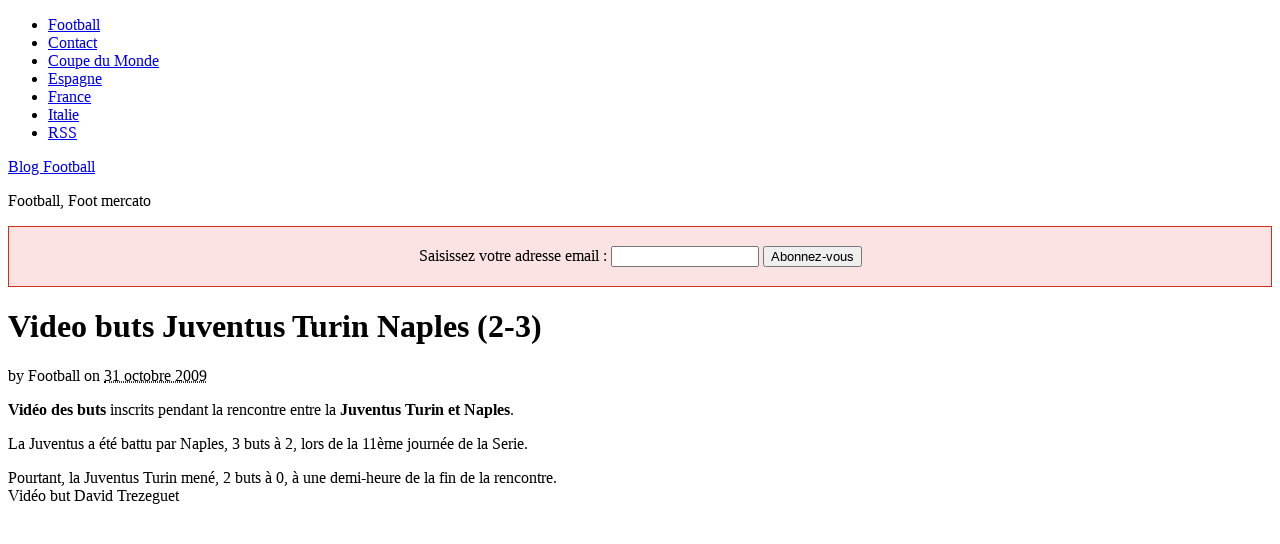

--- FILE ---
content_type: text/html; charset=utf-8
request_url: https://blog-football.net/8164/video-buts-juventus-turin-naples-2-3/
body_size: 5006
content:
<!DOCTYPE html>
<html dir="ltr" lang="fr-FR">
<head profile="http://gmpg.org/xfn/11">
  <title>Video buts Juventus Turin Naples (2-3) | Blog Football</title>
  <meta http-equiv="Content-Type" content="text/html; charset=utf-8">
  <link rel="alternate" type="application/rss+xml" title="Blog Football &raquo; Video buts Juventus Turin Naples (2-3) Flux des commentaires" href="/8164/video-buts-juventus-turin-naples-2-3/feed/">
  <link rel='stylesheet' id='contact-form-7-css' href='/wp-content/plugins/contact-form-7/stylesheet.css?ver=2.0.6' type='text/css' media='all'>
  <script type='text/javascript' src='/wp-includes/js/comment-reply.js?ver=20090102'></script>
  <script type='text/javascript' src='/wp-includes/js/jquery/jquery.js?ver=1.3.2'></script>
  <link rel="EditURI" type="application/rsd+xml" title="RSD" href="/xmlrpc.php?rsd">
  <link rel="wlwmanifest" type="application/wlwmanifest+xml" href="/wp-includes/wlwmanifest.xml">
  <meta name="description" content="Vidéo des buts inscrits pendant la rencontre entre la Juventus Turin et Naples. La Juventus a été battu par Naples, 3 buts à 2, lors de la 11ème">
  <style type="text/css">
  .broken_link, a.broken_link {
        text-decoration: line-through;
  }
  </style>
  <link rel="canonical" href="/8164/video-buts-juventus-turin-naples-2-3/">
  <link rel="stylesheet" href="/wp-content/themes/theme_foot/style.css?102009-151024" type="text/css" media="screen, projection">
  <link rel="stylesheet" href="/wp-content/themes/theme_foot/layout.css?102009-161037" type="text/css" media="screen, projection">
  <link rel="stylesheet" href="/wp-content/themes/theme_foot/lib/css/ie.css" type="text/css" media="screen, projection">
  <link rel="stylesheet" href="/wp-content/themes/theme_foot/custom/custom.css?102009-161037" type="text/css" media="screen, projection">
  <link rel="alternate" type="application/rss+xml" title="Blog Football RSS Feed" href="/feed/">
  <link rel="pingback" href="/xmlrpc.php">
</head>
<body class="custom">
  <div id="container">
    <div id="page">
      <ul id="tabs">
        <li class="home-item">
          <a href="/" title="Football">Football</a>
        </li>
        <li class="page-item-1">
          <a href="/contact/" title="Contact">Contact</a>
        </li>
        <li class="cat-item cat-item-49">
          <a href="/infos/coupe-du-monde/" title="Coupe du Monde">Coupe du Monde</a>
        </li>
        <li class="cat-item cat-item-36">
          <a href="/infos/espagne/" title="Championnat d&#039;Espagne">Espagne</a>
        </li>
        <li class="cat-item cat-item-1">
          <a href="/infos/france/" title="Championnat de France">France</a>
        </li>
        <li class="cat-item cat-item-34">
          <a href="/infos/italie/" title="Championnat d&#039;Italie">Italie</a>
        </li>
        <li class="rss">
          <a href="/feed/" title="Blog Football RSS Feed" rel="nofollow">RSS</a>
        </li>
      </ul>
      <div id="header">
        <p id="logo"><a href="/">Blog Football</a></p>
        <p id="tagline">Football, Foot mercato</p>
      </div>
      <div id="content_box">
        <div id="content" class="hfeed">
          <div class="post-8164 post hentry category-videos tag-juventus-de-turin tag-ssc-naples post_box top" id="post-8164">
            <div class="headline_area">
              <form style="border:1px solid #D12F19;padding:3px;text-align:center;background:#FBE3E4;" action="https://feedburner.google.com/fb/a/mailverify" method="post" target="popupwindow" onsubmit="window.open('http://feedburner.google.com/fb/a/mailverify?uri=Blog-football', 'popupwindow', 'scrollbars=yes,width=550,height=520');return true">
                <p>Saisissez votre adresse email : <input type="text" style="width:140px" name="email"><input type="hidden" value="Blog-football" name="uri"><input type="hidden" name="loc" value="fr_FR"> <input type="submit" value="Abonnez-vous"></p>
              </form>
              <h1 class="entry-title">Video buts Juventus Turin Naples (2-3)</h1>
              <p class="headline_meta">by <span class="author vcard fn">Football</span> on <abbr class="published" title="2009-10-31">31 octobre 2009</abbr></p>
              <script type="text/javascript">
              <!--
              google_ad_client = "pub-9106545040764490";
              /* Foot Article - 300x250 */
              google_ad_slot = "9227151124";
              google_ad_width = 300;
              google_ad_height = 250;
              //-->
              </script>
            </div>
            <div class="format_text entry-content">
              <p><strong>Vidéo des buts</strong> inscrits pendant la rencontre entre la <strong>Juventus Turin et Naples</strong>.</p>
              <p>La Juventus a été battu par Naples, 3 buts à 2, lors de la 11ème journée de la Serie.</p>
              <p>Pourtant, la Juventus Turin mené, 2 buts à 0, à une demi-heure de la fin de la rencontre.<br>
              Vidéo but David Trezeguet</p>
              <p style="text-align: center;"><embed src="http://rd3.videos.sapo.pt/play?file=http://rd3.videos.sapo.pt/NIP3gV2Zti0fpRaQOEih/mov/1" type="application/x-shockwave-flash" width="410" height="385" allowfullscreen="true"></p>
              <p style="text-align: center;"><embed src="http://rd3.videos.sapo.pt/play?file=http://rd3.videos.sapo.pt/2HW1RrhYOyM0clGCv5U8/mov/1" type="application/x-shockwave-flash" width="410" height="385" allowfullscreen="true"></p>
              <p>Juventus Turin &#8211; <span style="color: #ff0000;">Naples</span> : 2-3<br>
              Buts : Trezeguet (35eme) et Giovinco (54eme) pour la Juventus Turin &#8211; Hamsik (59eme et 81eme) et Datole (64eme) pour Naples</p>
              <p class="post_tags">Tagged as: <a href="/tag/juventus-de-turin/">Juventus de Turin</a>, <a href="/tag/ssc-naples/">SSC Naples</a></p>
            </div>
            <script type="text/javascript">
            <!--
            google_ad_client = "pub-9106545040764490";
            /* BlogFootHaut */
            google_ad_slot = "8447098689";
            google_ad_width = 300;
            google_ad_height = 250;
            //-->
            </script>
          </div>
          <div id="comments">
            <div id="respond">
              <div id="respond_intro">
                <p>Leave a Comment</p>
              </div>
              <form action="https://blog-football.net/wp-comments-post.php" method="post" id="commentform" name="commentform">
                <p><input class="text_input" type="text" name="author" id="author" value="" tabindex="1" aria-required="true"><label for="author">Name <span class="required" title="Required">*</span></label></p>
                <p><input class="text_input" type="text" name="email" id="email" value="" tabindex="2" aria-required="true"><label for="email">E-mail <span class="required" title="Required">*</span></label></p>
                <p><input class="text_input" type="text" name="url" id="url" value="" tabindex="3"><label for="url">Website</label></p>
                <p class="comment_box">
                <textarea name="comment" id="comment" tabindex="4" cols="40" rows="8"></textarea></p>
                <p><input name="submit" class="form_submit" type="submit" id="submit" tabindex="5" value="Submit"> <input type='hidden' name='comment_post_ID' value='8164' id='comment_post_ID'> <input type='hidden' name='comment_parent' id='comment_parent' value='0'></p>
              </form>
            </div>
          </div>
          <div class="prev_next post_nav">
            <p class="previous">Previous post: <a href="/8162/quarts-de-finale-de-la-league-cup/">Quarts de finale de la League Cup</a></p>
            <p>Next post: <a href="/8166/video-buts-real-madrid-getafe-2-0/">Video buts Real Madrid Getafe (2-0)</a></p>
          </div>
        </div>
        <div id="sidebars">
          <div id="sidebar_1" class="sidebar">
            <ul class="sidebar_list">
              <li class="widget widget_text" id="text-224421234">
                <div class="textwidget">
                  <form action="https://blog-football.net/recherche/" id="cse-search-box" name="cse-search-box">
                    <div>
                      <input type="hidden" name="cx" value="partner-pub-9106545040764490:p6myde-738r"> <input type="hidden" name="cof" value="FORID:11"> <input type="hidden" name="ie" value="UTF-8"> <input type="text" name="q" size="20"> <input type="submit" name="sa" value="Rechercher">
                    </div>
                  </form>
                  <p>
                  <script type="text/javascript" src="https://www.google.fr/cse/brand?form=cse-search-box&amp;lang=fr"></script></p>
                </div>
              </li>
              <li class="widget widget_recent_entries" id="recent-posts-4">
                <h3>Articles récents</h3>
                <ul>
                  <li>
                    <a href="/8329/programme-ligue-des-champions-04112009/" title="Programme Ligue des Champions 04/11/2009">Programme Ligue des Champions 04/11/2009</a>
                  </li>
                  <li>
                    <a href="/8327/lyon-liverpool-le-groupe-lyonnais/" title="Lyon &#8211; Liverpool : le groupe Lyonnais">Lyon &#8211; Liverpool : le groupe Lyonnais</a>
                  </li>
                  <li>
                    <a href="/8324/equipes-qualifiees-huitieme-de-finale-ligue-des-champions/" title="Équipes qualifiées huitième de finale Ligue des Champions">Équipes qualifiées huitième de finale Ligue des Champions</a>
                  </li>
                  <li>
                    <a href="/8320/resume-video-but-apoel-porto-0-1/" title="Résumé vidéo but APOEL Porto (0-1)">Résumé vidéo but APOEL Porto (0-1)</a>
                  </li>
                  <li>
                    <a href="/8318/video-buts-om-zurich-6-1/" title="Video buts OM Zurich (6-1)">Video buts OM Zurich (6-1)</a>
                  </li>
                  <li>
                    <a href="/8316/resume-video-buts-besiktas-wolfsburg-0-3/" title="Résumé vidéo buts Besiktas Wolfsburg (0-3)">Résumé vidéo buts Besiktas Wolfsburg (0-3)</a>
                  </li>
                  <li>
                    <a href="/8313/resume-video-buts-maccabi-juventus-turin-0-1/" title="Résumé vidéo buts Maccabi Juventus Turin (0-1)">Résumé vidéo buts Maccabi Juventus Turin (0-1)</a>
                  </li>
                  <li>
                    <a href="/8311/resume-video-buts-atletico-madrid-chelsea-2-2/" title="Résumé video buts Atletico Madrid Chelsea (2-2)">Résumé video buts Atletico Madrid Chelsea (2-2)</a>
                  </li>
                  <li>
                    <a href="/8305/resume-video-buts-manchester-united-cska-moscou-3-3/" title="Résumé video buts Manchester United CSKA Moscou (3-3)">Résumé video buts Manchester United CSKA Moscou (3-3)</a>
                  </li>
                  <li>
                    <a href="/8303/resume-video-ac-milan-real-madrid-1-1/" title="Résumé vidéo AC Milan Real Madrid (1-1)">Résumé vidéo AC Milan Real Madrid (1-1)</a>
                  </li>
                  <li>
                    <a href="/8301/resume-video-bayern-munich-bordeaux-0-2/" title="Résumé video Bayern Munich Bordeaux : 0-2">Résumé video Bayern Munich Bordeaux : 0-2</a>
                  </li>
                  <li>
                    <a href="/8299/resume-om-marseille-zurich-6-1/" title="Résume OM Marseille Zurich (6-1)">Résume OM Marseille Zurich (6-1)</a>
                  </li>
                  <li>
                    <a href="/8297/slavia-prague-valence-le-groupe-espagnol/" title="Slavia Prague &#8211; Valence : le groupe espagnol">Slavia Prague &#8211; Valence : le groupe espagnol</a>
                  </li>
                  <li>
                    <a href="/8295/kiev-inter-milan-le-groupe-interiste/" title="Kiev &#8211; Inter Milan : le groupe interiste">Kiev &#8211; Inter Milan : le groupe interiste</a>
                  </li>
                  <li>
                    <a href="/8292/ol-liverpool-le-groupe-des-reds/" title="OL &#8211; Liverpool : le groupe des Reds">OL &#8211; Liverpool : le groupe des Reds</a>
                  </li>
                </ul>
              </li>
              <li class="widget widget_killer_recent_entries" id="widget_killer_recent_entries-2">
                <h3>Vidéos Football</h3>
                <ul>
                  <li>
                    <a href="/8320/resume-video-but-apoel-porto-0-1/" title="Click to read Résumé vidéo but APOEL Porto (0-1)" rel="bookmark">Résumé vidéo but APOEL Porto (0-1)</a>
                  </li>
                  <li>
                    <a href="/8318/video-buts-om-zurich-6-1/" title="Click to read Video buts OM Zurich (6-1)" rel="bookmark">Video buts OM Zurich (6-1)</a>
                  </li>
                  <li>
                    <a href="/8243/video-buts-sporting-maritimo-1-1/" title="Click to read Video buts Sporting Maritimo (1-1)" rel="bookmark">Video buts Sporting Maritimo (1-1)</a>
                  </li>
                  <li>
                    <a href="/8236/video-but-nice-le-mans-1-0/" title="Click to read Video but Nice Le Mans (1-0)" rel="bookmark">Video but Nice Le Mans (1-0)</a>
                  </li>
                  <li>
                    <a href="/8230/resume-video-sochaux-psg-1-4/" title="Click to read Résumé vidéo Sochaux PSG (1-4)" rel="bookmark">Résumé vidéo Sochaux PSG (1-4)</a>
                  </li>
                  <li>
                    <a href="/8222/video-buts-villarreal-tenerife-5-0/" title="Click to read Vidéo buts Villarreal Tenerife (5-0)" rel="bookmark">Vidéo buts Villarreal Tenerife (5-0)</a>
                  </li>
                  <li>
                    <a href="/8220/but-gregory-pujol-valenciennes/" title="Click to read But Grégory Pujol (Valenciennes)" rel="bookmark">But Grégory Pujol (Valenciennes)</a>
                  </li>
                  <li>
                    <a href="/8218/video-buts-rennes-valenciennes-0-3/" title="Click to read Vidéo buts Rennes Valenciennes (0-3)" rel="bookmark">Vidéo buts Rennes Valenciennes (0-3)</a>
                  </li>
                  <li>
                    <a href="/8214/video-buts-as-rome-bologne-2-1/" title="Click to read Vidéo buts AS Rome Bologne (2-1)" rel="bookmark">Vidéo buts AS Rome Bologne (2-1)</a>
                  </li>
                  <li>
                    <a href="/8212/video-buts-livourne-inter-milan-0-2/" title="Click to read Video buts Livourne Inter Milan (0-2)" rel="bookmark">Video buts Livourne Inter Milan (0-2)</a>
                  </li>
                </ul>
              </li>
              <li class="widget widget_text" id="text-224421236">
                <h3>Plus de Vidéos&#8230;</h3>
                <div class="textwidget">
                  <img src="http://www.blogbang.com/s.php" border="0" alt="BlogBang"> 
                  <script src="https://www.blogbang.com/d.php?id=e32185c91a&n=2&p=L&o=V&w=300&c=ffffff&bg=2" type="text/javascript"></script>
                </div>
              </li>
              <li class="widget widget_categories" id="categories-224421833">
                <h3>Catégories</h3>
                <ul>
                  <li class="cat-item cat-item-65">
                    <a href="/infos/afrique/" title="Afrique">Afrique</a>
                  </li>
                  <li class="cat-item cat-item-27">
                    <a href="/infos/allemagne/" title="Championnat d&#039;Allemagne">Allemagne</a>
                  </li>
                  <li class="cat-item cat-item-56">
                    <a href="/infos/amerique/" title="Amérique">Amérique</a>
                  </li>
                  <li class="cat-item cat-item-28">
                    <a href="/infos/angleterre/" title="Championnat d&#039;Angleterre">Angleterre</a>
                  </li>
                  <li class="cat-item cat-item-66">
                    <a href="/infos/arbitre/" title="Arbitre">Arbitre</a>
                  </li>
                  <li class="cat-item cat-item-60">
                    <a href="/infos/asie/" title="Football Asie">Asie</a>
                  </li>
                  <li class="cat-item cat-item-736">
                    <a href="/infos/clubs/" title="Voir tous les articles classés dans Clubs">Clubs</a>
                  </li>
                  <li class="cat-item cat-item-49">
                    <a href="/infos/coupe-du-monde/" title="Coupe du Monde">Coupe du Monde</a>
                  </li>
                  <li class="cat-item cat-item-36">
                    <a href="/infos/espagne/" title="Championnat d&#039;Espagne">Espagne</a>
                  </li>
                  <li class="cat-item cat-item-112">
                    <a href="/infos/europe/" title="Europe">Europe</a>
                  </li>
                  <li class="cat-item cat-item-3">
                    <a href="/infos/fifa/" title="Fifa">Fifa</a>
                  </li>
                  <li class="cat-item cat-item-1">
                    <a href="/infos/france/" title="Championnat de France">France</a>
                  </li>
                  <li class="cat-item cat-item-40">
                    <a href="/infos/infos/" title="Infos football">Infos</a>
                  </li>
                  <li class="cat-item cat-item-34">
                    <a href="/infos/italie/" title="Championnat d&#039;Italie">Italie</a>
                  </li>
                  <li class="cat-item cat-item-734">
                    <a href="/infos/joueurs/" title="Voir tous les articles classés dans Joueurs">Joueurs</a>
                  </li>
                  <li class="cat-item cat-item-729">
                    <a href="/infos/maillot/" title="Maillot de Football">Maillot de Football</a>
                  </li>
                  <li class="cat-item cat-item-770">
                    <a href="/infos/matchs/" title="Voir tous les articles classés dans Matchs">Matchs</a>
                  </li>
                  <li class="cat-item cat-item-2">
                    <a href="/infos/portugal/" title="Championnat du Portugal">Portugal</a>
                  </li>
                  <li class="cat-item cat-item-526">
                    <a href="/infos/sites/" title="Voir tous les articles classés dans Sites">Sites</a>
                  </li>
                  <li class="cat-item cat-item-39">
                    <a href="/infos/stars/" title="Stars du Football">Stars</a>
                  </li>
                  <li class="cat-item cat-item-42">
                    <a href="/infos/uefa/" title="UEFA">UEFA</a>
                  </li>
                  <li class="cat-item cat-item-788">
                    <a href="/infos/videos/" title="Voir tous les articles classés dans Vidéos">Vidéos</a>
                  </li>
                </ul>
              </li>
            </ul>
          </div>
          <div id="sidebar_2" class="sidebar">
            <ul class="sidebar_list">
              <li class="widget widget_text" id="text-224421235">
                <div class="textwidget">
                  <p>
                  <script type="text/javascript">

                  <!--
                  google_ad_client = "pub-9106545040764490";
                  /* TxTsidebar */
                  google_ad_slot = "7578588701";
                  google_ad_width = 160;
                  google_ad_height = 600;
                  //-->
                  </script><br></p>
                  <ul>
                    <li style="list-style: none; display: inline">
                      <h3>Clubs</h3>
                      <p></p>
                    </li>
                    <li>
                      <a href="/tag/real-madrid/" title="Real Madrid">Real Madrid</a>
                    </li>
                    <li>
                      <a href="/tag/fc-barcelone/" title="FC Barcelone">FC Barcelone</a>
                    </li>
                    <li>
                      <a href="/tag/juventus-de-turin/" title="Juventus Turin">Juventus Turin</a>
                    </li>
                    <li>
                      <a href="/tag/inter-de-milan/" title="Inter Milan">Inter Milan</a>
                    </li>
                    <li>
                      <a href="/tag/milan-ac/" title="Milan AC">Milan AC</a>
                    </li>
                    <li>
                      <a href="/tag/sl-benfica/" title="Benfica Lisbonne">Benfica Lisbonne</a>
                    </li>
                    <li>
                      <a href="/tag/arsenal/" title="Arsenal">Arsenal</a>
                    </li>
                    <li>
                      <a href="/tag/manchester-united/" title="Manchester United">Manchester United</a>
                    </li>
                    <li>
                      <a href="/tag/olympique-de-marseille/" title="Marseille">OM</a>
                    </li>
                  </ul>
                </div>
              </li>
            </ul>
          </div>
        </div>
      </div>
      <div id="footer">
        <p><a href="/">Blog football</a></p>
        <script type='text/javascript' src='/wp-includes/js/jquery/jquery.form.js?ver=2.02m'></script> 
        <script type='text/javascript' src='/wp-content/plugins/contact-form-7/contact-form-7.js?ver=2.0.6'></script>
      </div>
    </div>
  </div>
  <script type="text/javascript">

  try {
  var pageTracker = _gat._getTracker("UA-732701-1");
  pageTracker._trackPageview();
  } catch(err) {}
  </script>
<script defer src="https://static.cloudflareinsights.com/beacon.min.js/vcd15cbe7772f49c399c6a5babf22c1241717689176015" integrity="sha512-ZpsOmlRQV6y907TI0dKBHq9Md29nnaEIPlkf84rnaERnq6zvWvPUqr2ft8M1aS28oN72PdrCzSjY4U6VaAw1EQ==" data-cf-beacon='{"version":"2024.11.0","token":"4f88fb32dd9245d099c9447890f82981","r":1,"server_timing":{"name":{"cfCacheStatus":true,"cfEdge":true,"cfExtPri":true,"cfL4":true,"cfOrigin":true,"cfSpeedBrain":true},"location_startswith":null}}' crossorigin="anonymous"></script>
</body>
</html>
